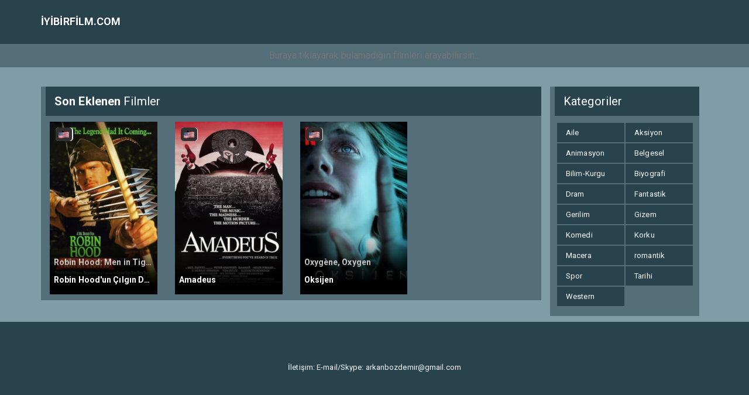

--- FILE ---
content_type: text/html; charset=UTF-8
request_url: https://iyibirfilm.com/tag/abd-fransa/
body_size: 8282
content:
<!DOCTYPE html>
<html lang="tr">
<head>
<meta charset="utf-8">
<meta name="viewport" content="width=device-width, initial-scale=1.0">
<title>ABD, Fransa arşivleri - İyi Bir Film İzle</title>
<link rel="alternate" type="application/rss+xml" title="İyi Bir Film İzle &raquo; Beslemesi" href="https://iyibirfilm.com/feed/" />
<link rel="alternate" type="application/rss+xml" title="İyi Bir Film İzle &raquo; Yorum Beslemesi" href="https://iyibirfilm.com/comments/feed/" />
<link rel="pingback" href="https://iyibirfilm.com/xmlrpc.php" />
<link rel="icon" href="">
<link rel="stylesheet" href="https://iyibirfilm.com/wp-content/themes/phimovie/assets/bootstrap/css/bootstrap.min.css">
<script defer src="https://iyibirfilm.com/wp-content/themes/phimovie/assets/js/fontawesome-all.js"></script>
<link rel="stylesheet" href="https://iyibirfilm.com/wp-content/themes/phimovie/assets/css/user.css">
<script>
/* <![CDATA[ */
var ajax_var = {"url":"https://iyibirfilm.com/wp-admin/admin-ajax.php","nonce":"4100ef3c18"};
/* ]]> */
</script>
<meta name='robots' content='index, follow, max-image-preview:large, max-snippet:-1, max-video-preview:-1' />

	<!-- This site is optimized with the Yoast SEO plugin v22.3 - https://yoast.com/wordpress/plugins/seo/ -->
	<link rel="canonical" href="https://iyibirfilm.com/tag/abd-fransa/" />
	<meta property="og:locale" content="tr_TR" />
	<meta property="og:type" content="article" />
	<meta property="og:title" content="ABD, Fransa arşivleri - İyi Bir Film İzle" />
	<meta property="og:url" content="https://iyibirfilm.com/tag/abd-fransa/" />
	<meta property="og:site_name" content="İyi Bir Film İzle" />
	<meta name="twitter:card" content="summary_large_image" />
	<script type="application/ld+json" class="yoast-schema-graph">{"@context":"https://schema.org","@graph":[{"@type":"CollectionPage","@id":"https://iyibirfilm.com/tag/abd-fransa/","url":"https://iyibirfilm.com/tag/abd-fransa/","name":"ABD, Fransa arşivleri - İyi Bir Film İzle","isPartOf":{"@id":"https://iyibirfilm.com/#website"},"primaryImageOfPage":{"@id":"https://iyibirfilm.com/tag/abd-fransa/#primaryimage"},"image":{"@id":"https://iyibirfilm.com/tag/abd-fransa/#primaryimage"},"thumbnailUrl":"https://iyibirfilm.com/wp-content/uploads/2022/12/2000197-47700390.jpg","breadcrumb":{"@id":"https://iyibirfilm.com/tag/abd-fransa/#breadcrumb"},"inLanguage":"tr"},{"@type":"ImageObject","inLanguage":"tr","@id":"https://iyibirfilm.com/tag/abd-fransa/#primaryimage","url":"https://iyibirfilm.com/wp-content/uploads/2022/12/2000197-47700390.jpg","contentUrl":"https://iyibirfilm.com/wp-content/uploads/2022/12/2000197-47700390.jpg","width":235,"height":353},{"@type":"BreadcrumbList","@id":"https://iyibirfilm.com/tag/abd-fransa/#breadcrumb","itemListElement":[{"@type":"ListItem","position":1,"name":"Anasayfa","item":"https://iyibirfilm.com/"},{"@type":"ListItem","position":2,"name":"ABD, Fransa"}]},{"@type":"WebSite","@id":"https://iyibirfilm.com/#website","url":"https://iyibirfilm.com/","name":"İyi Bir Film İzle","description":"","potentialAction":[{"@type":"SearchAction","target":{"@type":"EntryPoint","urlTemplate":"https://iyibirfilm.com/?s={search_term_string}"},"query-input":"required name=search_term_string"}],"inLanguage":"tr"}]}</script>
	<!-- / Yoast SEO plugin. -->


<link rel="alternate" type="application/rss+xml" title="İyi Bir Film İzle &raquo; ABD, Fransa etiket akışı" href="https://iyibirfilm.com/tag/abd-fransa/feed/" />
<style id='wp-img-auto-sizes-contain-inline-css' type='text/css'>
img:is([sizes=auto i],[sizes^="auto," i]){contain-intrinsic-size:3000px 1500px}
/*# sourceURL=wp-img-auto-sizes-contain-inline-css */
</style>
<style id='wp-emoji-styles-inline-css' type='text/css'>

	img.wp-smiley, img.emoji {
		display: inline !important;
		border: none !important;
		box-shadow: none !important;
		height: 1em !important;
		width: 1em !important;
		margin: 0 0.07em !important;
		vertical-align: -0.1em !important;
		background: none !important;
		padding: 0 !important;
	}
/*# sourceURL=wp-emoji-styles-inline-css */
</style>
<style id='wp-block-library-inline-css' type='text/css'>
:root{--wp-block-synced-color:#7a00df;--wp-block-synced-color--rgb:122,0,223;--wp-bound-block-color:var(--wp-block-synced-color);--wp-editor-canvas-background:#ddd;--wp-admin-theme-color:#007cba;--wp-admin-theme-color--rgb:0,124,186;--wp-admin-theme-color-darker-10:#006ba1;--wp-admin-theme-color-darker-10--rgb:0,107,160.5;--wp-admin-theme-color-darker-20:#005a87;--wp-admin-theme-color-darker-20--rgb:0,90,135;--wp-admin-border-width-focus:2px}@media (min-resolution:192dpi){:root{--wp-admin-border-width-focus:1.5px}}.wp-element-button{cursor:pointer}:root .has-very-light-gray-background-color{background-color:#eee}:root .has-very-dark-gray-background-color{background-color:#313131}:root .has-very-light-gray-color{color:#eee}:root .has-very-dark-gray-color{color:#313131}:root .has-vivid-green-cyan-to-vivid-cyan-blue-gradient-background{background:linear-gradient(135deg,#00d084,#0693e3)}:root .has-purple-crush-gradient-background{background:linear-gradient(135deg,#34e2e4,#4721fb 50%,#ab1dfe)}:root .has-hazy-dawn-gradient-background{background:linear-gradient(135deg,#faaca8,#dad0ec)}:root .has-subdued-olive-gradient-background{background:linear-gradient(135deg,#fafae1,#67a671)}:root .has-atomic-cream-gradient-background{background:linear-gradient(135deg,#fdd79a,#004a59)}:root .has-nightshade-gradient-background{background:linear-gradient(135deg,#330968,#31cdcf)}:root .has-midnight-gradient-background{background:linear-gradient(135deg,#020381,#2874fc)}:root{--wp--preset--font-size--normal:16px;--wp--preset--font-size--huge:42px}.has-regular-font-size{font-size:1em}.has-larger-font-size{font-size:2.625em}.has-normal-font-size{font-size:var(--wp--preset--font-size--normal)}.has-huge-font-size{font-size:var(--wp--preset--font-size--huge)}.has-text-align-center{text-align:center}.has-text-align-left{text-align:left}.has-text-align-right{text-align:right}.has-fit-text{white-space:nowrap!important}#end-resizable-editor-section{display:none}.aligncenter{clear:both}.items-justified-left{justify-content:flex-start}.items-justified-center{justify-content:center}.items-justified-right{justify-content:flex-end}.items-justified-space-between{justify-content:space-between}.screen-reader-text{border:0;clip-path:inset(50%);height:1px;margin:-1px;overflow:hidden;padding:0;position:absolute;width:1px;word-wrap:normal!important}.screen-reader-text:focus{background-color:#ddd;clip-path:none;color:#444;display:block;font-size:1em;height:auto;left:5px;line-height:normal;padding:15px 23px 14px;text-decoration:none;top:5px;width:auto;z-index:100000}html :where(.has-border-color){border-style:solid}html :where([style*=border-top-color]){border-top-style:solid}html :where([style*=border-right-color]){border-right-style:solid}html :where([style*=border-bottom-color]){border-bottom-style:solid}html :where([style*=border-left-color]){border-left-style:solid}html :where([style*=border-width]){border-style:solid}html :where([style*=border-top-width]){border-top-style:solid}html :where([style*=border-right-width]){border-right-style:solid}html :where([style*=border-bottom-width]){border-bottom-style:solid}html :where([style*=border-left-width]){border-left-style:solid}html :where(img[class*=wp-image-]){height:auto;max-width:100%}:where(figure){margin:0 0 1em}html :where(.is-position-sticky){--wp-admin--admin-bar--position-offset:var(--wp-admin--admin-bar--height,0px)}@media screen and (max-width:600px){html :where(.is-position-sticky){--wp-admin--admin-bar--position-offset:0px}}

/*# sourceURL=wp-block-library-inline-css */
</style><style id='global-styles-inline-css' type='text/css'>
:root{--wp--preset--aspect-ratio--square: 1;--wp--preset--aspect-ratio--4-3: 4/3;--wp--preset--aspect-ratio--3-4: 3/4;--wp--preset--aspect-ratio--3-2: 3/2;--wp--preset--aspect-ratio--2-3: 2/3;--wp--preset--aspect-ratio--16-9: 16/9;--wp--preset--aspect-ratio--9-16: 9/16;--wp--preset--color--black: #000000;--wp--preset--color--cyan-bluish-gray: #abb8c3;--wp--preset--color--white: #ffffff;--wp--preset--color--pale-pink: #f78da7;--wp--preset--color--vivid-red: #cf2e2e;--wp--preset--color--luminous-vivid-orange: #ff6900;--wp--preset--color--luminous-vivid-amber: #fcb900;--wp--preset--color--light-green-cyan: #7bdcb5;--wp--preset--color--vivid-green-cyan: #00d084;--wp--preset--color--pale-cyan-blue: #8ed1fc;--wp--preset--color--vivid-cyan-blue: #0693e3;--wp--preset--color--vivid-purple: #9b51e0;--wp--preset--gradient--vivid-cyan-blue-to-vivid-purple: linear-gradient(135deg,rgb(6,147,227) 0%,rgb(155,81,224) 100%);--wp--preset--gradient--light-green-cyan-to-vivid-green-cyan: linear-gradient(135deg,rgb(122,220,180) 0%,rgb(0,208,130) 100%);--wp--preset--gradient--luminous-vivid-amber-to-luminous-vivid-orange: linear-gradient(135deg,rgb(252,185,0) 0%,rgb(255,105,0) 100%);--wp--preset--gradient--luminous-vivid-orange-to-vivid-red: linear-gradient(135deg,rgb(255,105,0) 0%,rgb(207,46,46) 100%);--wp--preset--gradient--very-light-gray-to-cyan-bluish-gray: linear-gradient(135deg,rgb(238,238,238) 0%,rgb(169,184,195) 100%);--wp--preset--gradient--cool-to-warm-spectrum: linear-gradient(135deg,rgb(74,234,220) 0%,rgb(151,120,209) 20%,rgb(207,42,186) 40%,rgb(238,44,130) 60%,rgb(251,105,98) 80%,rgb(254,248,76) 100%);--wp--preset--gradient--blush-light-purple: linear-gradient(135deg,rgb(255,206,236) 0%,rgb(152,150,240) 100%);--wp--preset--gradient--blush-bordeaux: linear-gradient(135deg,rgb(254,205,165) 0%,rgb(254,45,45) 50%,rgb(107,0,62) 100%);--wp--preset--gradient--luminous-dusk: linear-gradient(135deg,rgb(255,203,112) 0%,rgb(199,81,192) 50%,rgb(65,88,208) 100%);--wp--preset--gradient--pale-ocean: linear-gradient(135deg,rgb(255,245,203) 0%,rgb(182,227,212) 50%,rgb(51,167,181) 100%);--wp--preset--gradient--electric-grass: linear-gradient(135deg,rgb(202,248,128) 0%,rgb(113,206,126) 100%);--wp--preset--gradient--midnight: linear-gradient(135deg,rgb(2,3,129) 0%,rgb(40,116,252) 100%);--wp--preset--font-size--small: 13px;--wp--preset--font-size--medium: 20px;--wp--preset--font-size--large: 36px;--wp--preset--font-size--x-large: 42px;--wp--preset--spacing--20: 0.44rem;--wp--preset--spacing--30: 0.67rem;--wp--preset--spacing--40: 1rem;--wp--preset--spacing--50: 1.5rem;--wp--preset--spacing--60: 2.25rem;--wp--preset--spacing--70: 3.38rem;--wp--preset--spacing--80: 5.06rem;--wp--preset--shadow--natural: 6px 6px 9px rgba(0, 0, 0, 0.2);--wp--preset--shadow--deep: 12px 12px 50px rgba(0, 0, 0, 0.4);--wp--preset--shadow--sharp: 6px 6px 0px rgba(0, 0, 0, 0.2);--wp--preset--shadow--outlined: 6px 6px 0px -3px rgb(255, 255, 255), 6px 6px rgb(0, 0, 0);--wp--preset--shadow--crisp: 6px 6px 0px rgb(0, 0, 0);}:where(.is-layout-flex){gap: 0.5em;}:where(.is-layout-grid){gap: 0.5em;}body .is-layout-flex{display: flex;}.is-layout-flex{flex-wrap: wrap;align-items: center;}.is-layout-flex > :is(*, div){margin: 0;}body .is-layout-grid{display: grid;}.is-layout-grid > :is(*, div){margin: 0;}:where(.wp-block-columns.is-layout-flex){gap: 2em;}:where(.wp-block-columns.is-layout-grid){gap: 2em;}:where(.wp-block-post-template.is-layout-flex){gap: 1.25em;}:where(.wp-block-post-template.is-layout-grid){gap: 1.25em;}.has-black-color{color: var(--wp--preset--color--black) !important;}.has-cyan-bluish-gray-color{color: var(--wp--preset--color--cyan-bluish-gray) !important;}.has-white-color{color: var(--wp--preset--color--white) !important;}.has-pale-pink-color{color: var(--wp--preset--color--pale-pink) !important;}.has-vivid-red-color{color: var(--wp--preset--color--vivid-red) !important;}.has-luminous-vivid-orange-color{color: var(--wp--preset--color--luminous-vivid-orange) !important;}.has-luminous-vivid-amber-color{color: var(--wp--preset--color--luminous-vivid-amber) !important;}.has-light-green-cyan-color{color: var(--wp--preset--color--light-green-cyan) !important;}.has-vivid-green-cyan-color{color: var(--wp--preset--color--vivid-green-cyan) !important;}.has-pale-cyan-blue-color{color: var(--wp--preset--color--pale-cyan-blue) !important;}.has-vivid-cyan-blue-color{color: var(--wp--preset--color--vivid-cyan-blue) !important;}.has-vivid-purple-color{color: var(--wp--preset--color--vivid-purple) !important;}.has-black-background-color{background-color: var(--wp--preset--color--black) !important;}.has-cyan-bluish-gray-background-color{background-color: var(--wp--preset--color--cyan-bluish-gray) !important;}.has-white-background-color{background-color: var(--wp--preset--color--white) !important;}.has-pale-pink-background-color{background-color: var(--wp--preset--color--pale-pink) !important;}.has-vivid-red-background-color{background-color: var(--wp--preset--color--vivid-red) !important;}.has-luminous-vivid-orange-background-color{background-color: var(--wp--preset--color--luminous-vivid-orange) !important;}.has-luminous-vivid-amber-background-color{background-color: var(--wp--preset--color--luminous-vivid-amber) !important;}.has-light-green-cyan-background-color{background-color: var(--wp--preset--color--light-green-cyan) !important;}.has-vivid-green-cyan-background-color{background-color: var(--wp--preset--color--vivid-green-cyan) !important;}.has-pale-cyan-blue-background-color{background-color: var(--wp--preset--color--pale-cyan-blue) !important;}.has-vivid-cyan-blue-background-color{background-color: var(--wp--preset--color--vivid-cyan-blue) !important;}.has-vivid-purple-background-color{background-color: var(--wp--preset--color--vivid-purple) !important;}.has-black-border-color{border-color: var(--wp--preset--color--black) !important;}.has-cyan-bluish-gray-border-color{border-color: var(--wp--preset--color--cyan-bluish-gray) !important;}.has-white-border-color{border-color: var(--wp--preset--color--white) !important;}.has-pale-pink-border-color{border-color: var(--wp--preset--color--pale-pink) !important;}.has-vivid-red-border-color{border-color: var(--wp--preset--color--vivid-red) !important;}.has-luminous-vivid-orange-border-color{border-color: var(--wp--preset--color--luminous-vivid-orange) !important;}.has-luminous-vivid-amber-border-color{border-color: var(--wp--preset--color--luminous-vivid-amber) !important;}.has-light-green-cyan-border-color{border-color: var(--wp--preset--color--light-green-cyan) !important;}.has-vivid-green-cyan-border-color{border-color: var(--wp--preset--color--vivid-green-cyan) !important;}.has-pale-cyan-blue-border-color{border-color: var(--wp--preset--color--pale-cyan-blue) !important;}.has-vivid-cyan-blue-border-color{border-color: var(--wp--preset--color--vivid-cyan-blue) !important;}.has-vivid-purple-border-color{border-color: var(--wp--preset--color--vivid-purple) !important;}.has-vivid-cyan-blue-to-vivid-purple-gradient-background{background: var(--wp--preset--gradient--vivid-cyan-blue-to-vivid-purple) !important;}.has-light-green-cyan-to-vivid-green-cyan-gradient-background{background: var(--wp--preset--gradient--light-green-cyan-to-vivid-green-cyan) !important;}.has-luminous-vivid-amber-to-luminous-vivid-orange-gradient-background{background: var(--wp--preset--gradient--luminous-vivid-amber-to-luminous-vivid-orange) !important;}.has-luminous-vivid-orange-to-vivid-red-gradient-background{background: var(--wp--preset--gradient--luminous-vivid-orange-to-vivid-red) !important;}.has-very-light-gray-to-cyan-bluish-gray-gradient-background{background: var(--wp--preset--gradient--very-light-gray-to-cyan-bluish-gray) !important;}.has-cool-to-warm-spectrum-gradient-background{background: var(--wp--preset--gradient--cool-to-warm-spectrum) !important;}.has-blush-light-purple-gradient-background{background: var(--wp--preset--gradient--blush-light-purple) !important;}.has-blush-bordeaux-gradient-background{background: var(--wp--preset--gradient--blush-bordeaux) !important;}.has-luminous-dusk-gradient-background{background: var(--wp--preset--gradient--luminous-dusk) !important;}.has-pale-ocean-gradient-background{background: var(--wp--preset--gradient--pale-ocean) !important;}.has-electric-grass-gradient-background{background: var(--wp--preset--gradient--electric-grass) !important;}.has-midnight-gradient-background{background: var(--wp--preset--gradient--midnight) !important;}.has-small-font-size{font-size: var(--wp--preset--font-size--small) !important;}.has-medium-font-size{font-size: var(--wp--preset--font-size--medium) !important;}.has-large-font-size{font-size: var(--wp--preset--font-size--large) !important;}.has-x-large-font-size{font-size: var(--wp--preset--font-size--x-large) !important;}
/*# sourceURL=global-styles-inline-css */
</style>

<style id='classic-theme-styles-inline-css' type='text/css'>
/*! This file is auto-generated */
.wp-block-button__link{color:#fff;background-color:#32373c;border-radius:9999px;box-shadow:none;text-decoration:none;padding:calc(.667em + 2px) calc(1.333em + 2px);font-size:1.125em}.wp-block-file__button{background:#32373c;color:#fff;text-decoration:none}
/*# sourceURL=/wp-includes/css/classic-themes.min.css */
</style>
<link rel="https://api.w.org/" href="https://iyibirfilm.com/wp-json/" /><link rel="alternate" title="JSON" type="application/json" href="https://iyibirfilm.com/wp-json/wp/v2/tags/45" /><link rel="EditURI" type="application/rsd+xml" title="RSD" href="https://iyibirfilm.com/xmlrpc.php?rsd" />
<meta name="generator" content="WordPress 6.9" />
<link rel="icon" href="https://iyibirfilm.com/wp-content/uploads/2023/01/film-izle.ico" sizes="32x32" />
<link rel="icon" href="https://iyibirfilm.com/wp-content/uploads/2023/01/film-izle.ico" sizes="192x192" />
<link rel="apple-touch-icon" href="https://iyibirfilm.com/wp-content/uploads/2023/01/film-izle.ico" />
<meta name="msapplication-TileImage" content="https://iyibirfilm.com/wp-content/uploads/2023/01/film-izle.ico" />
	
<!-- Yandex.Metrika counter -->
<script type="text/javascript" >
   (function(m,e,t,r,i,k,a){m[i]=m[i]||function(){(m[i].a=m[i].a||[]).push(arguments)};
   m[i].l=1*new Date();
   for (var j = 0; j < document.scripts.length; j++) {if (document.scripts[j].src === r) { return; }}
   k=e.createElement(t),a=e.getElementsByTagName(t)[0],k.async=1,k.src=r,a.parentNode.insertBefore(k,a)})
   (window, document, "script", "https://mc.yandex.ru/metrika/tag.js", "ym");

   ym(91768803, "init", {
        clickmap:true,
        trackLinks:true,
        accurateTrackBounce:true
   });
</script>
<noscript><div><img src="https://mc.yandex.ru/watch/91768803" style="position:absolute; left:-9999px;" alt="" /></div></noscript>
<!-- /Yandex.Metrika counter --></head>

<body  >

    <header>
        <nav class="navbar navbar-default">
            <div class="container">
                <div class="navbar-header"><a class="navbar-brand navbar-link" href="https://iyibirfilm.com" title="film izle"><span class="text-title">İyibirfilm.com </span></a>
                    <button class="navbar-toggle collapsed" data-toggle="collapse" data-target="#navcol-1"><span class="sr-only">Toggle navigation</span><span class="icon-bar"></span><span class="icon-bar"></span><span class="icon-bar"></span></button>
                </div>
                 <div class="collapse navbar-collapse" id="navcol-1">
								</div></div></nav>

		<div class="searchit"><form method="get" action="https://iyibirfilm.com"><input style="width:100%;background:transparent;box-shadow:none;text-align:center" type="text" name="s" placeholder="Buraya tıklayarak bulamadığın filmleri arayabilirsin..." />
    <button type="submit" style="display:none"></button></form></div>
		
    </header>

	
<style>
	@media(max-width:800px){
		.pc{display:none;}
	}
	@media(min-width:800px){
		.mobile{display:none;}
	}
</style><div class="content">
	<div class="container">
	<div class="col-md-18">
	<h3 class="title"><span> <strong>Son Eklenen</strong> Filmler </span></h3>
	<div class="row listarea">
	     <div class="movie col-md-6"><a href="https://iyibirfilm.com/robin-hoodun-lgn-dnyas-full-hd-film-izle/"><div style="background: url('https://iyibirfilm.com/wp-content/uploads/2022/12/2000197-47700390.jpg');background-size:cover;height:100%">
		<div class="shadow">
			<span class="filmadi" style="text-align:left;padding-bottom: 45px;overflow: hidden;white-space: nowrap;text-overflow:ellipsis;">Robin Hood: Men in Tights</span>
			<span class="filmadi" style="text-align:left;overflow: hidden;white-space: nowrap;text-overflow:ellipsis;">Robin Hood&#x27;un &#xC7;&#x131;lg&#x131;n D&#xFC;nyas&#x131; <?if($movie['m_name']){ echo "(".$movie['m_name'].")";}?></span>
        <span class="imdb"><i class="fas fa-star"></i></span>
        <span class="year"></span>
        <span class="type"><img src="https://cdn.countryflags.com/thumbs/united-states-of-america/flag-waving-250.png" style="height:15px;width:18px;" alt="Türkçe Altyazı" title="Türkçe Altyazı"/></span>
			</div>
			</div></a></div>
     <div class="movie col-md-6"><a href="https://iyibirfilm.com/amadeus-full-hd-film-izle/"><div style="background: url('https://iyibirfilm.com/wp-content/uploads/2022/03/2000613-48356769.jpg');background-size:cover;height:100%">
		<div class="shadow">
			<span class="filmadi" style="text-align:left;padding-bottom: 45px;overflow: hidden;white-space: nowrap;text-overflow:ellipsis;"></span>
			<span class="filmadi" style="text-align:left;overflow: hidden;white-space: nowrap;text-overflow:ellipsis;">Amadeus <?if($movie['m_name']){ echo "(".$movie['m_name'].")";}?></span>
        <span class="imdb"><i class="fas fa-star"></i></span>
        <span class="year"></span>
        <span class="type"><img src="https://cdn.countryflags.com/thumbs/united-states-of-america/flag-waving-250.png" style="height:15px;width:18px;" alt="Türkçe Altyazı" title="Türkçe Altyazı"/></span>
			</div>
			</div></a></div>
     <div class="movie col-md-6"><a href="https://iyibirfilm.com/oksijen-1080p-hd-izle/"><div style="background: url('https://iyibirfilm.com/wp-content/uploads/2021/12/2015452-49747923.jpg');background-size:cover;height:100%">
		<div class="shadow">
			<span class="filmadi" style="text-align:left;padding-bottom: 45px;overflow: hidden;white-space: nowrap;text-overflow:ellipsis;">Oxyg&#xE8;ne, Oxygen</span>
			<span class="filmadi" style="text-align:left;overflow: hidden;white-space: nowrap;text-overflow:ellipsis;">Oksijen <?if($movie['m_name']){ echo "(".$movie['m_name'].")";}?></span>
        <span class="imdb"><i class="fas fa-star"></i></span>
        <span class="year"></span>
        <span class="type"><img src="https://cdn.countryflags.com/thumbs/united-states-of-america/flag-waving-250.png" style="height:15px;width:18px;" alt="Türkçe Altyazı" title="Türkçe Altyazı"/></span>
			</div>
			</div></a></div>

		</div>
    	<!--Row Son-->
		</div><!--Col-MD-18 Son-->
		<div class="col-md-3">
      		<div class="clearfix"></div>
	<h3 class="title"><span>Kategoriler</span></h3>
	<div class="movie col-md-12 widgeta" style="background: #546e7a;padding: 10px;height: auto;display: block;position: relative;">
	  <ul class="type-list">
		<li class="cat-item cat-item-1"><a href="https://iyibirfilm.com/aile-filmleri/">Aile</a>
</li>
	<li class="cat-item cat-item-2"><a href="https://iyibirfilm.com/aksiyon-filmleri/">Aksiyon</a>
</li>
	<li class="cat-item cat-item-3"><a href="https://iyibirfilm.com/animasyon-filmleri/">Animasyon</a>
</li>
	<li class="cat-item cat-item-4"><a href="https://iyibirfilm.com/belgesel-filmleri/">Belgesel</a>
</li>
	<li class="cat-item cat-item-5"><a href="https://iyibirfilm.com/bilim-kurgu-filmleri/">Bilim-Kurgu</a>
</li>
	<li class="cat-item cat-item-6"><a href="https://iyibirfilm.com/biyografi-filmleri/">Biyografi</a>
</li>
	<li class="cat-item cat-item-7"><a href="https://iyibirfilm.com/dram-filmleri/">Dram</a>
</li>
	<li class="cat-item cat-item-8"><a href="https://iyibirfilm.com/fantastik-filmler/">Fantastik</a>
</li>
	<li class="cat-item cat-item-9"><a href="https://iyibirfilm.com/gerilim-filmleri/">Gerilim</a>
</li>
	<li class="cat-item cat-item-10"><a href="https://iyibirfilm.com/gizem-filmleri/">Gizem</a>
</li>
	<li class="cat-item cat-item-11"><a href="https://iyibirfilm.com/komedi-filmleri/">Komedi</a>
</li>
	<li class="cat-item cat-item-12"><a href="https://iyibirfilm.com/korku-filmleri/">Korku</a>
</li>
	<li class="cat-item cat-item-13"><a href="https://iyibirfilm.com/macera-filmleri/">Macera</a>
</li>
	<li class="cat-item cat-item-16"><a href="https://iyibirfilm.com/romantik-filmler/">romantik</a>
</li>
	<li class="cat-item cat-item-15"><a href="https://iyibirfilm.com/spor-filmleri/">Spor</a>
</li>
	<li class="cat-item cat-item-19"><a href="https://iyibirfilm.com/tarihi-filmler/">Tarihi</a>
</li>
	<li class="cat-item cat-item-20"><a href="https://iyibirfilm.com/western-filmleri/">Western</a>
</li>
	</ul></div>
  			</div>
    </div></div>
	</div><footer><div class="container"><div class="col-sm">
<br><br>İletişim: E-mail/Skype: <a href="/cdn-cgi/l/email-protection" class="__cf_email__" data-cfemail="2041524b414e424f5a44454d495260474d41494c0e434f4d">[email&#160;protected]</a></br>
<p>
                    <font style="opacity:.0">
                    <a href="https://atasehirplaza.com" title="ataşehir escort" rel="dofollow" target="_blank">ataşehir escort</a>
                    <a href="https://www.mozaka.com" title="maltepe escort" rel="dofollow" target="_blank">maltepe escort</a>
                    <a href="https://www.pendikescortkizlar.net" title="pendik escort" rel="dofollow" target="_blank">pendik escort</a>
                    <a href="https://www.kartalescortkizlar.com" title="kartal escort" rel="dofollow" target="_blank">kartal escort</a>
                    <a href="https://www.kadikoyeskort.com" title="kadıköy escort" rel="dofollow" target="_blank">kadıköy escort</a>
                    <a href="https://www.atasehirescortlari.com" title="ümraniye escort" rel="dofollow" target="_blank">ümraniye escort</a>
                    <a href="https://kartalescort.com" title="kartal escort">kartal escort</a>
                    

                    <div style="display: none;"> <a href="https://www.escortcc.com/" target="_blank">pendik escort</a> </div
                    

                    <a href="https://www.marmarisescortlar.com/" title="marmaris escort" rel="dofollow">marmaris escort</a>
                    <a href="https://www.konyajo.com/" title="escort konya" rel="dofollow">escort konya</a>
                    <a href="https://www.konyaeskort.com/" title="escort konya" rel="dofollow">escort konya</a>
                    

                    <a href="https://realtimecore.com/" rel="dofollow" title="ümraniye escort">ümraniye escort</a>
                    <a href="https://eteckh.com/" rel="dofollow" title="ataşehir escort">ataşehir escort</a>
                    <a href="https://prixair.com/" rel="dofollow" title="kadıköy escort">kadıköy escort</a>
                    <a href="https://drclairelucas.com/" rel="dofollow" title="anadolu yakası escort">anadolu yakası escort</a>
                    

                    <a href="https://www.anjanatech.com/" rel="dofollow" title="bursa escort">bursa escort</a>
                    <a href="https://impulsetek.com/" rel="dofollow" title="bursa escort">bursa escort</a>
                    
                        
                    <a rel="dofollow" href="https://firmafix.com" title="escort istanbul">escort istanbul</a>    
                    <a rel="dofollow" href="https://mecidiyekoymarka.com" target="_blank" title="ili escort">ili escort</a> 
                    <a href="https://frenois.net" target="_blank" title="istanbul escort"><strong>istanbul escort</strong></a>  
                    <a href="https://atakoyilan.com" title="bakırköy escort" target="_blank"><strong>bakrky escort</strong></a>   
                    <a href="https://sislimarka.com" title="mecidiyekoy escort" target="_blank">mecidiyeky escort</a>   
                    <a href="https://vipsevgilim.com/istanbul/sisli-escort/" title="ili escort">ili escort</a>
                      
                    </font>
                </p>			
</div></div></footer><script data-cfasync="false" src="/cdn-cgi/scripts/5c5dd728/cloudflare-static/email-decode.min.js"></script><script type="text/javascript" src="//ajax.googleapis.com/ajax/libs/jquery/3.1.1/jquery.min.js"></script><script src="https://iyibirfilm.com/wp-content/themes/phimovie/assets/bootstrap/js/bootstrap.min.js"></script><script src="https://iyibirfilm.com/wp-content/themes/phimovie/assets/js/compress.js"></script><script src="https://iyibirfilm.com/wp-content/themes/phimovie/assets/js/func.js"></script><script type="speculationrules">
{"prefetch":[{"source":"document","where":{"and":[{"href_matches":"/*"},{"not":{"href_matches":["/wp-*.php","/wp-admin/*","/wp-content/uploads/*","/wp-content/*","/wp-content/plugins/*","/wp-content/themes/phimovie/*","/*\\?(.+)"]}},{"not":{"selector_matches":"a[rel~=\"nofollow\"]"}},{"not":{"selector_matches":".no-prefetch, .no-prefetch a"}}]},"eagerness":"conservative"}]}
</script>
<script id="wp-emoji-settings" type="application/json">
{"baseUrl":"https://s.w.org/images/core/emoji/17.0.2/72x72/","ext":".png","svgUrl":"https://s.w.org/images/core/emoji/17.0.2/svg/","svgExt":".svg","source":{"concatemoji":"https://iyibirfilm.com/wp-includes/js/wp-emoji-release.min.js?ver=6.9"}}
</script>
<script type="module">
/* <![CDATA[ */
/*! This file is auto-generated */
const a=JSON.parse(document.getElementById("wp-emoji-settings").textContent),o=(window._wpemojiSettings=a,"wpEmojiSettingsSupports"),s=["flag","emoji"];function i(e){try{var t={supportTests:e,timestamp:(new Date).valueOf()};sessionStorage.setItem(o,JSON.stringify(t))}catch(e){}}function c(e,t,n){e.clearRect(0,0,e.canvas.width,e.canvas.height),e.fillText(t,0,0);t=new Uint32Array(e.getImageData(0,0,e.canvas.width,e.canvas.height).data);e.clearRect(0,0,e.canvas.width,e.canvas.height),e.fillText(n,0,0);const a=new Uint32Array(e.getImageData(0,0,e.canvas.width,e.canvas.height).data);return t.every((e,t)=>e===a[t])}function p(e,t){e.clearRect(0,0,e.canvas.width,e.canvas.height),e.fillText(t,0,0);var n=e.getImageData(16,16,1,1);for(let e=0;e<n.data.length;e++)if(0!==n.data[e])return!1;return!0}function u(e,t,n,a){switch(t){case"flag":return n(e,"\ud83c\udff3\ufe0f\u200d\u26a7\ufe0f","\ud83c\udff3\ufe0f\u200b\u26a7\ufe0f")?!1:!n(e,"\ud83c\udde8\ud83c\uddf6","\ud83c\udde8\u200b\ud83c\uddf6")&&!n(e,"\ud83c\udff4\udb40\udc67\udb40\udc62\udb40\udc65\udb40\udc6e\udb40\udc67\udb40\udc7f","\ud83c\udff4\u200b\udb40\udc67\u200b\udb40\udc62\u200b\udb40\udc65\u200b\udb40\udc6e\u200b\udb40\udc67\u200b\udb40\udc7f");case"emoji":return!a(e,"\ud83e\u1fac8")}return!1}function f(e,t,n,a){let r;const o=(r="undefined"!=typeof WorkerGlobalScope&&self instanceof WorkerGlobalScope?new OffscreenCanvas(300,150):document.createElement("canvas")).getContext("2d",{willReadFrequently:!0}),s=(o.textBaseline="top",o.font="600 32px Arial",{});return e.forEach(e=>{s[e]=t(o,e,n,a)}),s}function r(e){var t=document.createElement("script");t.src=e,t.defer=!0,document.head.appendChild(t)}a.supports={everything:!0,everythingExceptFlag:!0},new Promise(t=>{let n=function(){try{var e=JSON.parse(sessionStorage.getItem(o));if("object"==typeof e&&"number"==typeof e.timestamp&&(new Date).valueOf()<e.timestamp+604800&&"object"==typeof e.supportTests)return e.supportTests}catch(e){}return null}();if(!n){if("undefined"!=typeof Worker&&"undefined"!=typeof OffscreenCanvas&&"undefined"!=typeof URL&&URL.createObjectURL&&"undefined"!=typeof Blob)try{var e="postMessage("+f.toString()+"("+[JSON.stringify(s),u.toString(),c.toString(),p.toString()].join(",")+"));",a=new Blob([e],{type:"text/javascript"});const r=new Worker(URL.createObjectURL(a),{name:"wpTestEmojiSupports"});return void(r.onmessage=e=>{i(n=e.data),r.terminate(),t(n)})}catch(e){}i(n=f(s,u,c,p))}t(n)}).then(e=>{for(const n in e)a.supports[n]=e[n],a.supports.everything=a.supports.everything&&a.supports[n],"flag"!==n&&(a.supports.everythingExceptFlag=a.supports.everythingExceptFlag&&a.supports[n]);var t;a.supports.everythingExceptFlag=a.supports.everythingExceptFlag&&!a.supports.flag,a.supports.everything||((t=a.source||{}).concatemoji?r(t.concatemoji):t.wpemoji&&t.twemoji&&(r(t.twemoji),r(t.wpemoji)))});
//# sourceURL=https://iyibirfilm.com/wp-includes/js/wp-emoji-loader.min.js
/* ]]> */
</script>
<script defer src="https://static.cloudflareinsights.com/beacon.min.js/vcd15cbe7772f49c399c6a5babf22c1241717689176015" integrity="sha512-ZpsOmlRQV6y907TI0dKBHq9Md29nnaEIPlkf84rnaERnq6zvWvPUqr2ft8M1aS28oN72PdrCzSjY4U6VaAw1EQ==" data-cf-beacon='{"version":"2024.11.0","token":"e976a9ad788849abbfce6625b168b5e7","r":1,"server_timing":{"name":{"cfCacheStatus":true,"cfEdge":true,"cfExtPri":true,"cfL4":true,"cfOrigin":true,"cfSpeedBrain":true},"location_startswith":null}}' crossorigin="anonymous"></script>
</body></html>